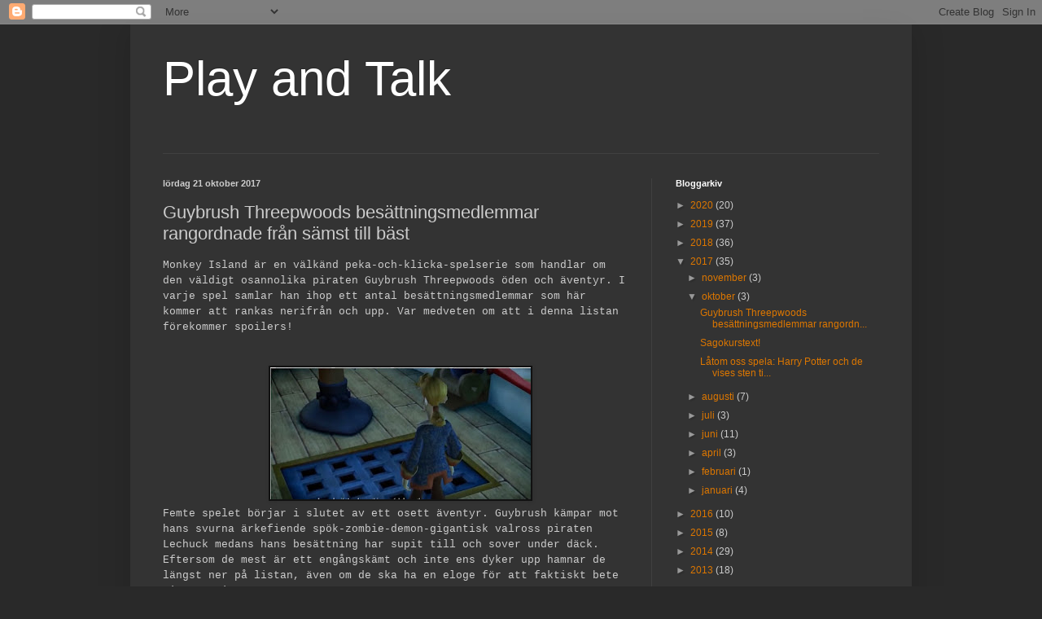

--- FILE ---
content_type: text/html; charset=UTF-8
request_url: https://atspela.blogspot.com/2017/10/guybrush-threepwoods.html
body_size: 14465
content:
<!DOCTYPE html>
<html class='v2' dir='ltr' lang='sv'>
<head>
<link href='https://www.blogger.com/static/v1/widgets/335934321-css_bundle_v2.css' rel='stylesheet' type='text/css'/>
<meta content='width=1100' name='viewport'/>
<meta content='text/html; charset=UTF-8' http-equiv='Content-Type'/>
<meta content='blogger' name='generator'/>
<link href='https://atspela.blogspot.com/favicon.ico' rel='icon' type='image/x-icon'/>
<link href='http://atspela.blogspot.com/2017/10/guybrush-threepwoods.html' rel='canonical'/>
<link rel="alternate" type="application/atom+xml" title="Play and Talk - Atom" href="https://atspela.blogspot.com/feeds/posts/default" />
<link rel="alternate" type="application/rss+xml" title="Play and Talk - RSS" href="https://atspela.blogspot.com/feeds/posts/default?alt=rss" />
<link rel="service.post" type="application/atom+xml" title="Play and Talk - Atom" href="https://www.blogger.com/feeds/4146490653436444743/posts/default" />

<link rel="alternate" type="application/atom+xml" title="Play and Talk - Atom" href="https://atspela.blogspot.com/feeds/4108098357138298271/comments/default" />
<!--Can't find substitution for tag [blog.ieCssRetrofitLinks]-->
<link href='https://blogger.googleusercontent.com/img/b/R29vZ2xl/AVvXsEjOwIHL_yex76nL31iDtjTgt9Ko0CZtdRoaANOQybVJylECA0wrTHj9s-02oL4s3_HhyphenhyphenKe4OBwgtPSZoePnTxM-PNW0JJWuVwvOEkd3xFabvV6xQtzN7Vu53rkA8DqMbRm2THQhhTm_-_U/s320/osedd.jpg' rel='image_src'/>
<meta content='http://atspela.blogspot.com/2017/10/guybrush-threepwoods.html' property='og:url'/>
<meta content='Guybrush Threepwoods besättningsmedlemmar rangordnade från sämst till bäst' property='og:title'/>
<meta content=' Monkey Island är en välkänd peka-och-klicka-spelserie som handlar om den väldigt osannolika piraten Guybrush Threepwoods öden och äventyr. ...' property='og:description'/>
<meta content='https://blogger.googleusercontent.com/img/b/R29vZ2xl/AVvXsEjOwIHL_yex76nL31iDtjTgt9Ko0CZtdRoaANOQybVJylECA0wrTHj9s-02oL4s3_HhyphenhyphenKe4OBwgtPSZoePnTxM-PNW0JJWuVwvOEkd3xFabvV6xQtzN7Vu53rkA8DqMbRm2THQhhTm_-_U/w1200-h630-p-k-no-nu/osedd.jpg' property='og:image'/>
<title>Play and Talk: Guybrush Threepwoods besättningsmedlemmar rangordnade från sämst till bäst</title>
<style id='page-skin-1' type='text/css'><!--
/*
-----------------------------------------------
Blogger Template Style
Name:     Simple
Designer: Blogger
URL:      www.blogger.com
----------------------------------------------- */
/* Content
----------------------------------------------- */
body {
font: normal normal 12px Arial, Tahoma, Helvetica, FreeSans, sans-serif;
color: #cccccc;
background: #292929 none repeat scroll top left;
padding: 0 40px 40px 40px;
}
html body .region-inner {
min-width: 0;
max-width: 100%;
width: auto;
}
h2 {
font-size: 22px;
}
a:link {
text-decoration:none;
color: #dd7700;
}
a:visited {
text-decoration:none;
color: #cc6600;
}
a:hover {
text-decoration:underline;
color: #cc6600;
}
.body-fauxcolumn-outer .fauxcolumn-inner {
background: transparent none repeat scroll top left;
_background-image: none;
}
.body-fauxcolumn-outer .cap-top {
position: absolute;
z-index: 1;
height: 400px;
width: 100%;
}
.body-fauxcolumn-outer .cap-top .cap-left {
width: 100%;
background: transparent none repeat-x scroll top left;
_background-image: none;
}
.content-outer {
-moz-box-shadow: 0 0 40px rgba(0, 0, 0, .15);
-webkit-box-shadow: 0 0 5px rgba(0, 0, 0, .15);
-goog-ms-box-shadow: 0 0 10px #333333;
box-shadow: 0 0 40px rgba(0, 0, 0, .15);
margin-bottom: 1px;
}
.content-inner {
padding: 10px 10px;
}
.content-inner {
background-color: #333333;
}
/* Header
----------------------------------------------- */
.header-outer {
background: transparent none repeat-x scroll 0 -400px;
_background-image: none;
}
.Header h1 {
font: normal normal 60px Arial, Tahoma, Helvetica, FreeSans, sans-serif;
color: #ffffff;
text-shadow: -1px -1px 1px rgba(0, 0, 0, .2);
}
.Header h1 a {
color: #ffffff;
}
.Header .description {
font-size: 140%;
color: #aaaaaa;
}
.header-inner .Header .titlewrapper {
padding: 22px 30px;
}
.header-inner .Header .descriptionwrapper {
padding: 0 30px;
}
/* Tabs
----------------------------------------------- */
.tabs-inner .section:first-child {
border-top: 1px solid #404040;
}
.tabs-inner .section:first-child ul {
margin-top: -1px;
border-top: 1px solid #404040;
border-left: 0 solid #404040;
border-right: 0 solid #404040;
}
.tabs-inner .widget ul {
background: #222222 none repeat-x scroll 0 -800px;
_background-image: none;
border-bottom: 1px solid #404040;
margin-top: 0;
margin-left: -30px;
margin-right: -30px;
}
.tabs-inner .widget li a {
display: inline-block;
padding: .6em 1em;
font: normal normal 14px Arial, Tahoma, Helvetica, FreeSans, sans-serif;
color: #999999;
border-left: 1px solid #333333;
border-right: 0 solid #404040;
}
.tabs-inner .widget li:first-child a {
border-left: none;
}
.tabs-inner .widget li.selected a, .tabs-inner .widget li a:hover {
color: #ffffff;
background-color: #000000;
text-decoration: none;
}
/* Columns
----------------------------------------------- */
.main-outer {
border-top: 0 solid #404040;
}
.fauxcolumn-left-outer .fauxcolumn-inner {
border-right: 1px solid #404040;
}
.fauxcolumn-right-outer .fauxcolumn-inner {
border-left: 1px solid #404040;
}
/* Headings
----------------------------------------------- */
div.widget > h2,
div.widget h2.title {
margin: 0 0 1em 0;
font: normal bold 11px Arial, Tahoma, Helvetica, FreeSans, sans-serif;
color: #ffffff;
}
/* Widgets
----------------------------------------------- */
.widget .zippy {
color: #999999;
text-shadow: 2px 2px 1px rgba(0, 0, 0, .1);
}
.widget .popular-posts ul {
list-style: none;
}
/* Posts
----------------------------------------------- */
h2.date-header {
font: normal bold 11px Arial, Tahoma, Helvetica, FreeSans, sans-serif;
}
.date-header span {
background-color: transparent;
color: #cccccc;
padding: inherit;
letter-spacing: inherit;
margin: inherit;
}
.main-inner {
padding-top: 30px;
padding-bottom: 30px;
}
.main-inner .column-center-inner {
padding: 0 15px;
}
.main-inner .column-center-inner .section {
margin: 0 15px;
}
.post {
margin: 0 0 25px 0;
}
h3.post-title, .comments h4 {
font: normal normal 22px Arial, Tahoma, Helvetica, FreeSans, sans-serif;
margin: .75em 0 0;
}
.post-body {
font-size: 110%;
line-height: 1.4;
position: relative;
}
.post-body img, .post-body .tr-caption-container, .Profile img, .Image img,
.BlogList .item-thumbnail img {
padding: 0;
background: #111111;
border: 1px solid #111111;
-moz-box-shadow: 1px 1px 5px rgba(0, 0, 0, .1);
-webkit-box-shadow: 1px 1px 5px rgba(0, 0, 0, .1);
box-shadow: 1px 1px 5px rgba(0, 0, 0, .1);
}
.post-body img, .post-body .tr-caption-container {
padding: 1px;
}
.post-body .tr-caption-container {
color: #cccccc;
}
.post-body .tr-caption-container img {
padding: 0;
background: transparent;
border: none;
-moz-box-shadow: 0 0 0 rgba(0, 0, 0, .1);
-webkit-box-shadow: 0 0 0 rgba(0, 0, 0, .1);
box-shadow: 0 0 0 rgba(0, 0, 0, .1);
}
.post-header {
margin: 0 0 1.5em;
line-height: 1.6;
font-size: 90%;
}
.post-footer {
margin: 20px -2px 0;
padding: 5px 10px;
color: #888888;
background-color: #303030;
border-bottom: 1px solid #444444;
line-height: 1.6;
font-size: 90%;
}
#comments .comment-author {
padding-top: 1.5em;
border-top: 1px solid #404040;
background-position: 0 1.5em;
}
#comments .comment-author:first-child {
padding-top: 0;
border-top: none;
}
.avatar-image-container {
margin: .2em 0 0;
}
#comments .avatar-image-container img {
border: 1px solid #111111;
}
/* Comments
----------------------------------------------- */
.comments .comments-content .icon.blog-author {
background-repeat: no-repeat;
background-image: url([data-uri]);
}
.comments .comments-content .loadmore a {
border-top: 1px solid #999999;
border-bottom: 1px solid #999999;
}
.comments .comment-thread.inline-thread {
background-color: #303030;
}
.comments .continue {
border-top: 2px solid #999999;
}
/* Accents
---------------------------------------------- */
.section-columns td.columns-cell {
border-left: 1px solid #404040;
}
.blog-pager {
background: transparent none no-repeat scroll top center;
}
.blog-pager-older-link, .home-link,
.blog-pager-newer-link {
background-color: #333333;
padding: 5px;
}
.footer-outer {
border-top: 0 dashed #bbbbbb;
}
/* Mobile
----------------------------------------------- */
body.mobile  {
background-size: auto;
}
.mobile .body-fauxcolumn-outer {
background: transparent none repeat scroll top left;
}
.mobile .body-fauxcolumn-outer .cap-top {
background-size: 100% auto;
}
.mobile .content-outer {
-webkit-box-shadow: 0 0 3px rgba(0, 0, 0, .15);
box-shadow: 0 0 3px rgba(0, 0, 0, .15);
}
.mobile .tabs-inner .widget ul {
margin-left: 0;
margin-right: 0;
}
.mobile .post {
margin: 0;
}
.mobile .main-inner .column-center-inner .section {
margin: 0;
}
.mobile .date-header span {
padding: 0.1em 10px;
margin: 0 -10px;
}
.mobile h3.post-title {
margin: 0;
}
.mobile .blog-pager {
background: transparent none no-repeat scroll top center;
}
.mobile .footer-outer {
border-top: none;
}
.mobile .main-inner, .mobile .footer-inner {
background-color: #333333;
}
.mobile-index-contents {
color: #cccccc;
}
.mobile-link-button {
background-color: #dd7700;
}
.mobile-link-button a:link, .mobile-link-button a:visited {
color: #ffffff;
}
.mobile .tabs-inner .section:first-child {
border-top: none;
}
.mobile .tabs-inner .PageList .widget-content {
background-color: #000000;
color: #ffffff;
border-top: 1px solid #404040;
border-bottom: 1px solid #404040;
}
.mobile .tabs-inner .PageList .widget-content .pagelist-arrow {
border-left: 1px solid #404040;
}

--></style>
<style id='template-skin-1' type='text/css'><!--
body {
min-width: 960px;
}
.content-outer, .content-fauxcolumn-outer, .region-inner {
min-width: 960px;
max-width: 960px;
_width: 960px;
}
.main-inner .columns {
padding-left: 0px;
padding-right: 310px;
}
.main-inner .fauxcolumn-center-outer {
left: 0px;
right: 310px;
/* IE6 does not respect left and right together */
_width: expression(this.parentNode.offsetWidth -
parseInt("0px") -
parseInt("310px") + 'px');
}
.main-inner .fauxcolumn-left-outer {
width: 0px;
}
.main-inner .fauxcolumn-right-outer {
width: 310px;
}
.main-inner .column-left-outer {
width: 0px;
right: 100%;
margin-left: -0px;
}
.main-inner .column-right-outer {
width: 310px;
margin-right: -310px;
}
#layout {
min-width: 0;
}
#layout .content-outer {
min-width: 0;
width: 800px;
}
#layout .region-inner {
min-width: 0;
width: auto;
}
body#layout div.add_widget {
padding: 8px;
}
body#layout div.add_widget a {
margin-left: 32px;
}
--></style>
<link href='https://www.blogger.com/dyn-css/authorization.css?targetBlogID=4146490653436444743&amp;zx=a035932c-81d1-4826-bf28-926f2b62b26e' media='none' onload='if(media!=&#39;all&#39;)media=&#39;all&#39;' rel='stylesheet'/><noscript><link href='https://www.blogger.com/dyn-css/authorization.css?targetBlogID=4146490653436444743&amp;zx=a035932c-81d1-4826-bf28-926f2b62b26e' rel='stylesheet'/></noscript>
<meta name='google-adsense-platform-account' content='ca-host-pub-1556223355139109'/>
<meta name='google-adsense-platform-domain' content='blogspot.com'/>

</head>
<body class='loading variant-dark'>
<div class='navbar section' id='navbar' name='Navbar'><div class='widget Navbar' data-version='1' id='Navbar1'><script type="text/javascript">
    function setAttributeOnload(object, attribute, val) {
      if(window.addEventListener) {
        window.addEventListener('load',
          function(){ object[attribute] = val; }, false);
      } else {
        window.attachEvent('onload', function(){ object[attribute] = val; });
      }
    }
  </script>
<div id="navbar-iframe-container"></div>
<script type="text/javascript" src="https://apis.google.com/js/platform.js"></script>
<script type="text/javascript">
      gapi.load("gapi.iframes:gapi.iframes.style.bubble", function() {
        if (gapi.iframes && gapi.iframes.getContext) {
          gapi.iframes.getContext().openChild({
              url: 'https://www.blogger.com/navbar/4146490653436444743?po\x3d4108098357138298271\x26origin\x3dhttps://atspela.blogspot.com',
              where: document.getElementById("navbar-iframe-container"),
              id: "navbar-iframe"
          });
        }
      });
    </script><script type="text/javascript">
(function() {
var script = document.createElement('script');
script.type = 'text/javascript';
script.src = '//pagead2.googlesyndication.com/pagead/js/google_top_exp.js';
var head = document.getElementsByTagName('head')[0];
if (head) {
head.appendChild(script);
}})();
</script>
</div></div>
<div class='body-fauxcolumns'>
<div class='fauxcolumn-outer body-fauxcolumn-outer'>
<div class='cap-top'>
<div class='cap-left'></div>
<div class='cap-right'></div>
</div>
<div class='fauxborder-left'>
<div class='fauxborder-right'></div>
<div class='fauxcolumn-inner'>
</div>
</div>
<div class='cap-bottom'>
<div class='cap-left'></div>
<div class='cap-right'></div>
</div>
</div>
</div>
<div class='content'>
<div class='content-fauxcolumns'>
<div class='fauxcolumn-outer content-fauxcolumn-outer'>
<div class='cap-top'>
<div class='cap-left'></div>
<div class='cap-right'></div>
</div>
<div class='fauxborder-left'>
<div class='fauxborder-right'></div>
<div class='fauxcolumn-inner'>
</div>
</div>
<div class='cap-bottom'>
<div class='cap-left'></div>
<div class='cap-right'></div>
</div>
</div>
</div>
<div class='content-outer'>
<div class='content-cap-top cap-top'>
<div class='cap-left'></div>
<div class='cap-right'></div>
</div>
<div class='fauxborder-left content-fauxborder-left'>
<div class='fauxborder-right content-fauxborder-right'></div>
<div class='content-inner'>
<header>
<div class='header-outer'>
<div class='header-cap-top cap-top'>
<div class='cap-left'></div>
<div class='cap-right'></div>
</div>
<div class='fauxborder-left header-fauxborder-left'>
<div class='fauxborder-right header-fauxborder-right'></div>
<div class='region-inner header-inner'>
<div class='header section' id='header' name='Rubrik'><div class='widget Header' data-version='1' id='Header1'>
<div id='header-inner'>
<div class='titlewrapper'>
<h1 class='title'>
<a href='https://atspela.blogspot.com/'>
Play and Talk
</a>
</h1>
</div>
<div class='descriptionwrapper'>
<p class='description'><span>
</span></p>
</div>
</div>
</div></div>
</div>
</div>
<div class='header-cap-bottom cap-bottom'>
<div class='cap-left'></div>
<div class='cap-right'></div>
</div>
</div>
</header>
<div class='tabs-outer'>
<div class='tabs-cap-top cap-top'>
<div class='cap-left'></div>
<div class='cap-right'></div>
</div>
<div class='fauxborder-left tabs-fauxborder-left'>
<div class='fauxborder-right tabs-fauxborder-right'></div>
<div class='region-inner tabs-inner'>
<div class='tabs no-items section' id='crosscol' name='Alla kolumner'></div>
<div class='tabs no-items section' id='crosscol-overflow' name='Cross-Column 2'></div>
</div>
</div>
<div class='tabs-cap-bottom cap-bottom'>
<div class='cap-left'></div>
<div class='cap-right'></div>
</div>
</div>
<div class='main-outer'>
<div class='main-cap-top cap-top'>
<div class='cap-left'></div>
<div class='cap-right'></div>
</div>
<div class='fauxborder-left main-fauxborder-left'>
<div class='fauxborder-right main-fauxborder-right'></div>
<div class='region-inner main-inner'>
<div class='columns fauxcolumns'>
<div class='fauxcolumn-outer fauxcolumn-center-outer'>
<div class='cap-top'>
<div class='cap-left'></div>
<div class='cap-right'></div>
</div>
<div class='fauxborder-left'>
<div class='fauxborder-right'></div>
<div class='fauxcolumn-inner'>
</div>
</div>
<div class='cap-bottom'>
<div class='cap-left'></div>
<div class='cap-right'></div>
</div>
</div>
<div class='fauxcolumn-outer fauxcolumn-left-outer'>
<div class='cap-top'>
<div class='cap-left'></div>
<div class='cap-right'></div>
</div>
<div class='fauxborder-left'>
<div class='fauxborder-right'></div>
<div class='fauxcolumn-inner'>
</div>
</div>
<div class='cap-bottom'>
<div class='cap-left'></div>
<div class='cap-right'></div>
</div>
</div>
<div class='fauxcolumn-outer fauxcolumn-right-outer'>
<div class='cap-top'>
<div class='cap-left'></div>
<div class='cap-right'></div>
</div>
<div class='fauxborder-left'>
<div class='fauxborder-right'></div>
<div class='fauxcolumn-inner'>
</div>
</div>
<div class='cap-bottom'>
<div class='cap-left'></div>
<div class='cap-right'></div>
</div>
</div>
<!-- corrects IE6 width calculation -->
<div class='columns-inner'>
<div class='column-center-outer'>
<div class='column-center-inner'>
<div class='main section' id='main' name='Huvudsektion'><div class='widget Blog' data-version='1' id='Blog1'>
<div class='blog-posts hfeed'>

          <div class="date-outer">
        
<h2 class='date-header'><span>lördag 21 oktober 2017</span></h2>

          <div class="date-posts">
        
<div class='post-outer'>
<div class='post hentry uncustomized-post-template' itemprop='blogPost' itemscope='itemscope' itemtype='http://schema.org/BlogPosting'>
<meta content='https://blogger.googleusercontent.com/img/b/R29vZ2xl/AVvXsEjOwIHL_yex76nL31iDtjTgt9Ko0CZtdRoaANOQybVJylECA0wrTHj9s-02oL4s3_HhyphenhyphenKe4OBwgtPSZoePnTxM-PNW0JJWuVwvOEkd3xFabvV6xQtzN7Vu53rkA8DqMbRm2THQhhTm_-_U/s320/osedd.jpg' itemprop='image_url'/>
<meta content='4146490653436444743' itemprop='blogId'/>
<meta content='4108098357138298271' itemprop='postId'/>
<a name='4108098357138298271'></a>
<h3 class='post-title entry-title' itemprop='name'>
Guybrush Threepwoods besättningsmedlemmar rangordnade från sämst till bäst
</h3>
<div class='post-header'>
<div class='post-header-line-1'></div>
</div>
<div class='post-body entry-content' id='post-body-4108098357138298271' itemprop='description articleBody'>
<div class="separator" style="clear: both; text-align: left;">
<span style="font-family: &quot;courier new&quot; , &quot;courier&quot; , monospace;">Monkey Island är en välkänd peka-och-klicka-spelserie som handlar om den väldigt osannolika piraten Guybrush Threepwoods öden och äventyr. I varje spel samlar han ihop ett antal besättningsmedlemmar som här kommer att rankas nerifrån och upp. Var medveten om att i denna listan förekommer spoilers!</span></div>
<div class="separator" style="clear: both; text-align: center;">
<span style="font-family: &quot;courier new&quot; , &quot;courier&quot; , monospace;"><br /></span></div>
<div class="separator" style="clear: both; text-align: center;">
<span style="font-family: &quot;courier new&quot; , &quot;courier&quot; , monospace;"><br /></span></div>
<div class="separator" style="clear: both; text-align: center;">
<a href="https://blogger.googleusercontent.com/img/b/R29vZ2xl/AVvXsEjOwIHL_yex76nL31iDtjTgt9Ko0CZtdRoaANOQybVJylECA0wrTHj9s-02oL4s3_HhyphenhyphenKe4OBwgtPSZoePnTxM-PNW0JJWuVwvOEkd3xFabvV6xQtzN7Vu53rkA8DqMbRm2THQhhTm_-_U/s1600/osedd.jpg" imageanchor="1" style="clear: left; float: left; margin-bottom: 1em; margin-right: 1em;"><span style="font-family: &quot;courier new&quot; , &quot;courier&quot; , monospace;"><br /></span></a><a href="https://blogger.googleusercontent.com/img/b/R29vZ2xl/AVvXsEjOwIHL_yex76nL31iDtjTgt9Ko0CZtdRoaANOQybVJylECA0wrTHj9s-02oL4s3_HhyphenhyphenKe4OBwgtPSZoePnTxM-PNW0JJWuVwvOEkd3xFabvV6xQtzN7Vu53rkA8DqMbRm2THQhhTm_-_U/s1600/osedd.jpg" imageanchor="1" style="clear: left; float: left; margin-bottom: 1em; margin-right: 1em;"><span style="font-family: &quot;courier new&quot; , &quot;courier&quot; , monospace;"><br /></span></a><a href="https://blogger.googleusercontent.com/img/b/R29vZ2xl/AVvXsEjOwIHL_yex76nL31iDtjTgt9Ko0CZtdRoaANOQybVJylECA0wrTHj9s-02oL4s3_HhyphenhyphenKe4OBwgtPSZoePnTxM-PNW0JJWuVwvOEkd3xFabvV6xQtzN7Vu53rkA8DqMbRm2THQhhTm_-_U/s1600/osedd.jpg" imageanchor="1" style="clear: left; float: left; margin-bottom: 1em; margin-right: 1em;"><span style="font-family: &quot;courier new&quot; , &quot;courier&quot; , monospace;"><br /></span></a><a href="https://blogger.googleusercontent.com/img/b/R29vZ2xl/AVvXsEjOwIHL_yex76nL31iDtjTgt9Ko0CZtdRoaANOQybVJylECA0wrTHj9s-02oL4s3_HhyphenhyphenKe4OBwgtPSZoePnTxM-PNW0JJWuVwvOEkd3xFabvV6xQtzN7Vu53rkA8DqMbRm2THQhhTm_-_U/s1600/osedd.jpg" imageanchor="1" style="clear: left; float: left; margin-bottom: 1em; margin-right: 1em;"><span style="font-family: &quot;courier new&quot; , &quot;courier&quot; , monospace;"><br /></span></a><a href="https://blogger.googleusercontent.com/img/b/R29vZ2xl/AVvXsEjOwIHL_yex76nL31iDtjTgt9Ko0CZtdRoaANOQybVJylECA0wrTHj9s-02oL4s3_HhyphenhyphenKe4OBwgtPSZoePnTxM-PNW0JJWuVwvOEkd3xFabvV6xQtzN7Vu53rkA8DqMbRm2THQhhTm_-_U/s1600/osedd.jpg" imageanchor="1" style="clear: left; float: left; margin-bottom: 1em; margin-right: 1em;"><span style="font-family: &quot;courier new&quot; , &quot;courier&quot; , monospace;"><br /></span></a><a href="https://blogger.googleusercontent.com/img/b/R29vZ2xl/AVvXsEjOwIHL_yex76nL31iDtjTgt9Ko0CZtdRoaANOQybVJylECA0wrTHj9s-02oL4s3_HhyphenhyphenKe4OBwgtPSZoePnTxM-PNW0JJWuVwvOEkd3xFabvV6xQtzN7Vu53rkA8DqMbRm2THQhhTm_-_U/s1600/osedd.jpg" imageanchor="1" style="margin-left: 1em; margin-right: 1em;"><span style="font-family: &quot;courier new&quot; , &quot;courier&quot; , monospace;"><img border="0" data-original-height="540" data-original-width="1062" height="162" src="https://blogger.googleusercontent.com/img/b/R29vZ2xl/AVvXsEjOwIHL_yex76nL31iDtjTgt9Ko0CZtdRoaANOQybVJylECA0wrTHj9s-02oL4s3_HhyphenhyphenKe4OBwgtPSZoePnTxM-PNW0JJWuVwvOEkd3xFabvV6xQtzN7Vu53rkA8DqMbRm2THQhhTm_-_U/s320/osedd.jpg" width="320" /></span></a></div>
<div class="separator" style="clear: both; text-align: left;">
<span style="font-family: &quot;courier new&quot; , &quot;courier&quot; , monospace;">Femte spelet börjar i slutet av ett osett äventyr. Guybrush kämpar mot hans svurna ärkefiende spök-zombie-demon-gigantisk valross piraten Lechuck medans hans besättning har supit till och sover under däck. Eftersom de mest är ett engångskämt och inte ens dyker upp hamnar de längst ner på listan, även om de ska ha en eloge för att faktiskt bete sig som pirater!</span></div>
<div class="separator" style="clear: both; text-align: center;">
<span style="font-family: &quot;courier new&quot; , &quot;courier&quot; , monospace;"><br /></span></div>
<div class="separator" style="clear: both; text-align: center;">
<a href="https://blogger.googleusercontent.com/img/b/R29vZ2xl/AVvXsEhqVcWfwXZ24zgBGrnnzh9U9Ynof_Tao3PNNbI5aNm6ws98XMxseGb7wMxyYFkXz5bC2wA5N_8qSdfRyP1D1bU1uGYcB1GPHCCq1J3YPMWY7F9x2mGwU00eQCPH-6_4rrQgIsttOctHQbs/s1600/Morgan_LeFlay.jpg" imageanchor="1" style="margin-left: 1em; margin-right: 1em;"><span style="font-family: &quot;courier new&quot; , &quot;courier&quot; , monospace;"><img border="0" data-original-height="320" data-original-width="191" src="https://blogger.googleusercontent.com/img/b/R29vZ2xl/AVvXsEhqVcWfwXZ24zgBGrnnzh9U9Ynof_Tao3PNNbI5aNm6ws98XMxseGb7wMxyYFkXz5bC2wA5N_8qSdfRyP1D1bU1uGYcB1GPHCCq1J3YPMWY7F9x2mGwU00eQCPH-6_4rrQgIsttOctHQbs/s1600/Morgan_LeFlay.jpg" /></span></a></div>
<div class="separator" style="clear: both; text-align: center;">
<span style="font-family: &quot;courier new&quot; , &quot;courier&quot; , monospace;">En något kontroversiell åsikt måhända men näst längst ner på listan hamnar Morgan Le Flay, även hon från det femte spelet i serien. Hon är en piratjägare men även Guybrushs största idol vilket leder till en totalt artificiell konflikt huruvida hon skall förrådda Guybrush till spelets skurkar och om Guybrush skall överge sin tidigare kärlek Elaine för Morgan. Hon skrivs ut ur spelets handling genom att hon dödas, eftersom "Woman stuffed in the fridge" tydligen fortfarande är något vi sysslar med.&nbsp;</span></div>
<div class="separator" style="clear: both; text-align: center;">
<a href="https://blogger.googleusercontent.com/img/b/R29vZ2xl/AVvXsEhcyMwDa4RtpH54qDBqeZeP4qH39COeIH3NIPVq8drL8FdLA9GlL2ivwfCmscx9wZngrOaGRV46vdHK7SMCqG0IyswMNRNepyp43UVR45d3G-BVkTTmzaMR6N6kw18MIB4lo3IusyJAUfY/s1600/4samma.jpg" imageanchor="1" style="margin-left: 1em; margin-right: 1em;"><span style="font-family: &quot;courier new&quot; , &quot;courier&quot; , monospace;"><img border="0" data-original-height="511" data-original-width="778" height="209" src="https://blogger.googleusercontent.com/img/b/R29vZ2xl/AVvXsEhcyMwDa4RtpH54qDBqeZeP4qH39COeIH3NIPVq8drL8FdLA9GlL2ivwfCmscx9wZngrOaGRV46vdHK7SMCqG0IyswMNRNepyp43UVR45d3G-BVkTTmzaMR6N6kw18MIB4lo3IusyJAUfY/s320/4samma.jpg" width="320" /></span></a></div>
<div class="separator" style="clear: both; text-align: center;">
<span style="font-family: &quot;courier new&quot; , &quot;courier&quot; , monospace;"><br /></span></div>
<div class="separator" style="clear: both; text-align: left;">
<span style="font-family: &quot;courier new&quot; , &quot;courier&quot; , monospace;">Dessa pirater är i början av det fjärde spelet en del av Guybrush Elaines besättning- De gör inte så mycket nytta än att att hjälpa till i den första striden och sedan är de främst en del i att visa att guvernsörkanditat Charles L Carles är en vidrig skurk. Hur tråkigt ringa de än är är de intressantare än de ovan nämnda besättningsmedlemmarna och därför förtjänar de än plats relativt högst upp på denna lista!&nbsp;&nbsp;</span></div>
<span style="font-family: &quot;courier new&quot; , &quot;courier&quot; , monospace;"><br /></span>
<br />
<div class="separator" style="clear: both; text-align: center;">
<a href="https://blogger.googleusercontent.com/img/b/R29vZ2xl/AVvXsEilHhElyVE3wpsuPwLuGeOE7cZpVc-Ejo4MKFAp1d9aozOjc7yKlOLovhtynHZDfZ4XZYFEbDihw38xQPoSbMH-daFsp-32OyczHy8uBecTc24uMIopuxSAs7mMLZ2bKVa5hgS0Ww2K8Es/s1600/bill.jpg" imageanchor="1" style="margin-left: 1em; margin-right: 1em;"><span style="font-family: &quot;courier new&quot; , &quot;courier&quot; , monospace;"><img border="0" data-original-height="202" data-original-width="190" src="https://blogger.googleusercontent.com/img/b/R29vZ2xl/AVvXsEilHhElyVE3wpsuPwLuGeOE7cZpVc-Ejo4MKFAp1d9aozOjc7yKlOLovhtynHZDfZ4XZYFEbDihw38xQPoSbMH-daFsp-32OyczHy8uBecTc24uMIopuxSAs7mMLZ2bKVa5hgS0Ww2K8Es/s1600/bill.jpg" /></span></a></div>
<div class="separator" style="clear: both; text-align: center;">
<span style="font-family: &quot;courier new&quot; , &quot;courier&quot; , monospace;"><br /></span></div>
<div class="separator" style="clear: both; text-align: left;">
<span style="font-family: &quot;courier new&quot; , &quot;courier&quot; , monospace;">Cutthroat Bill är på inget sätt en dålig karaktär, det är mera det att konkurrensen från och med nu kommer att bli riktigt hög. Där alla Guybrush&nbsp; övriga besättningsmedlemmar är färgglada karaktärer är Bill mer en dussinpirat med en rätt generisk design. Han humoristiska gimmick är att han inte är bra på att hitta skatter (ett bälte och en guldtand är en bra dag för honom.) Haha liksom.&nbsp;</span></div>
<span style="font-family: &quot;courier new&quot; , &quot;courier&quot; , monospace;"><br /></span>
<br />
<div class="separator" style="clear: both; text-align: center;">
<a href="https://blogger.googleusercontent.com/img/b/R29vZ2xl/AVvXsEhjk_Sg6vflcwXfOT9AkDFcwGNKpxk2wmWCrJnwpHAkk0SOztG2yuQnTeZZ13vghKnxqGkVvx0jfLzmXSkygxe43xUfUi5AwoZFwWJl1tYAg-h1p5behgKgQiuQsxqOJGNG29fwS1Rc8JQ/s1600/Carla-oh_its_you-again.jpg" imageanchor="1" style="margin-left: 1em; margin-right: 1em;"><span style="font-family: &quot;courier new&quot; , &quot;courier&quot; , monospace;"><img border="0" data-original-height="251" data-original-width="250" src="https://blogger.googleusercontent.com/img/b/R29vZ2xl/AVvXsEhjk_Sg6vflcwXfOT9AkDFcwGNKpxk2wmWCrJnwpHAkk0SOztG2yuQnTeZZ13vghKnxqGkVvx0jfLzmXSkygxe43xUfUi5AwoZFwWJl1tYAg-h1p5behgKgQiuQsxqOJGNG29fwS1Rc8JQ/s1600/Carla-oh_its_you-again.jpg" /></span></a></div>
<div class="separator" style="clear: both; text-align: center;">
<span style="font-family: &quot;courier new&quot; , &quot;courier&quot; , monospace;"><br /></span></div>
<div class="separator" style="clear: both; text-align: left;">
<span style="font-family: &quot;courier new&quot; , &quot;courier&quot; , monospace;">Första spelets känns mer som om någon gjort en skämtsam dubbning av en seriös piratfilm än senare delars mer tecknade framtoning. Carla är svärdmästaren av Meleé Island som Guybrush måste besegra för att bli erkänd som en sann pirat. Hon dyker även upp i fjärde spelet och är där väldigt mycket mer, tja, bitchig (ursäkta ordvalet men det kändes mest passande). Visst, du blev strandad på Monkey Island men å andra sidan var det du som gjorde myteri...</span></div>
<span style="font-family: &quot;courier new&quot; , &quot;courier&quot; , monospace;"><br /></span>
<br />
<div class="separator" style="clear: both; text-align: center;">
<a href="https://blogger.googleusercontent.com/img/b/R29vZ2xl/AVvXsEgNwpPBIJwNh1PUrj0Zu9HZRwiCO2DIvf8JTpA9_O_dt1i4BnfdFHh9VhCrDXrZAFeMUvpMOFQXppcodKiwFxahswYEI2-syHGFqm4HDWs3An1pZ8-DaXWUfRKnX8Ez5Ns5FoBYNkDExYg/s1600/Meathook_SE.jpg" imageanchor="1" style="margin-left: 1em; margin-right: 1em;"><span style="font-family: &quot;courier new&quot; , &quot;courier&quot; , monospace;"><img border="0" data-original-height="262" data-original-width="156" src="https://blogger.googleusercontent.com/img/b/R29vZ2xl/AVvXsEgNwpPBIJwNh1PUrj0Zu9HZRwiCO2DIvf8JTpA9_O_dt1i4BnfdFHh9VhCrDXrZAFeMUvpMOFQXppcodKiwFxahswYEI2-syHGFqm4HDWs3An1pZ8-DaXWUfRKnX8Ez5Ns5FoBYNkDExYg/s1600/Meathook_SE.jpg" /></span></a></div>
<div class="separator" style="clear: both; text-align: center;">
<span style="font-family: &quot;courier new&quot; , &quot;courier&quot; , monospace;"><br /></span></div>
<div class="separator" style="clear: both; text-align: left;">
<span style="font-family: &quot;courier new&quot; , &quot;courier&quot; , monospace;">Meathook är också en del av Guybrush originalbesättning. Han är en stor bufflig typ som dock är dödligt rädd för papegojor och odlar en mer känslig och konstnärlig sida vilket gör att han pensionerar sig från piratyrket i fjärde spelet (samt odlar en imponerande mustasch). Dessutom bor han på en ö precis utanför Meleé Island som bara kan nås med hjälp av en gummikyckling med en remskiva i mitten.&nbsp;</span></div>
<div class="separator" style="clear: both; text-align: center;">
<a href="https://blogger.googleusercontent.com/img/b/R29vZ2xl/AVvXsEimxCFlSuAf2kaiL6A_BqW0PZEscCITdkOIOm_rP5AAx7m3L-LziXL4rp2hVmiXhj72QCvlsx46PquCNkxU7s4N2a_nQT1CJUwY-SgdMJzo8mVKKHLsRNttZnrt-UKPzg9LpsZMZ2O9aE8/s1600/Otis_MI4.png" imageanchor="1" style="margin-left: 1em; margin-right: 1em;"><span style="font-family: &quot;courier new&quot; , &quot;courier&quot; , monospace;"><img border="0" data-original-height="180" data-original-width="88" src="https://blogger.googleusercontent.com/img/b/R29vZ2xl/AVvXsEimxCFlSuAf2kaiL6A_BqW0PZEscCITdkOIOm_rP5AAx7m3L-LziXL4rp2hVmiXhj72QCvlsx46PquCNkxU7s4N2a_nQT1CJUwY-SgdMJzo8mVKKHLsRNttZnrt-UKPzg9LpsZMZ2O9aE8/s1600/Otis_MI4.png" /></span></a></div>
<div class="separator" style="clear: both; text-align: center;">
<span style="font-family: &quot;courier new&quot; , &quot;courier&quot; , monospace;"><br /></span></div>
<div class="separator" style="clear: both; text-align: left;">
<span style="font-family: &quot;courier new&quot; , &quot;courier&quot; , monospace;">Alla medlemmar i Guybrushs originalbesättning följer varandra på rad! Otis är en småtjuv som Guybrush räddar ur fängelset som sedermera begår världens lataste myteri och blir strandad på Monkey Island. Efter atta ha lyckats ta sig hem igen är han så neurotisk att han inte kan fortsätta som tjuv eftersom hans händer skakar för mycket men som tur är lyckas han och Carla skaffa sig den där typen av jobb inom offentliga sektorn där man bara behöver arbeta med administration.</span></div>
<div class="separator" style="clear: both; text-align: center;">
<a href="https://blogger.googleusercontent.com/img/b/R29vZ2xl/AVvXsEh0lFyOzw0qgvXyxC6FFiJsYKCBhIAuMLk2hqqLrohR7RPpx2jnh6c8U2vJa6UBnxkSgRVD0hOC4U38yfQT-mExdYpb8eqRYezU83dLCzNqk2abo-pFxQDFGy8DJAyLJQJ7zMPfEJEjNaU/s1600/I_Cheese.jpg" imageanchor="1" style="margin-left: 1em; margin-right: 1em;"><span style="font-family: &quot;courier new&quot; , &quot;courier&quot; , monospace;"><img border="0" data-original-height="230" data-original-width="200" src="https://blogger.googleusercontent.com/img/b/R29vZ2xl/AVvXsEh0lFyOzw0qgvXyxC6FFiJsYKCBhIAuMLk2hqqLrohR7RPpx2jnh6c8U2vJa6UBnxkSgRVD0hOC4U38yfQT-mExdYpb8eqRYezU83dLCzNqk2abo-pFxQDFGy8DJAyLJQJ7zMPfEJEjNaU/s1600/I_Cheese.jpg" /></span></a></div>
<div class="separator" style="clear: both; text-align: center;">
<span style="font-family: &quot;courier new&quot; , &quot;courier&quot; , monospace;"><br /></span></div>
<div class="separator" style="clear: both; text-align: left;">
<span style="font-family: &quot;courier new&quot; , &quot;courier&quot; , monospace;">Ignatius Cheese är en utmärkt navigatör, mästare i flertalet förolämpningssporter och ägaren till den berömda SCUMM-baren på Meleé Island. Egentligen är han klar med piratlivet men lockas av Guybrush erbjudande om att åka till grannön för att besöka Karibiens bästa advokat, en ondska han ännu inte mött öga mot öga! Att få en chans att ge igen mot den där mystiska australienska entreprenören som köper upp alla affärer och barer i Karibien är inte heller helt fel...&nbsp;</span></div>
<div class="separator" style="clear: both; text-align: center;">
<span style="font-family: &quot;courier new&quot; , &quot;courier&quot; , monospace;"><br /></span></div>
<div class="separator" style="clear: both; text-align: center;">
<a href="https://blogger.googleusercontent.com/img/b/R29vZ2xl/AVvXsEgvopxqlziFCLmuJjovtAhc7g6VxAQ-oij4eV45qf2woAQS5v3vZukfnDpNnd59NnjgGb85lTxN5foFFWkdGoHy0Wjp6LwER6ITPMllhxz-B6aAsrZ7EGcU-Z8Y4P_Jua7OK9oZcS4lwA0/s1600/Haggis.jpg" imageanchor="1" style="margin-left: 1em; margin-right: 1em;"><span style="font-family: &quot;courier new&quot; , &quot;courier&quot; , monospace;"><img border="0" data-original-height="470" data-original-width="388" height="320" src="https://blogger.googleusercontent.com/img/b/R29vZ2xl/AVvXsEgvopxqlziFCLmuJjovtAhc7g6VxAQ-oij4eV45qf2woAQS5v3vZukfnDpNnd59NnjgGb85lTxN5foFFWkdGoHy0Wjp6LwER6ITPMllhxz-B6aAsrZ7EGcU-Z8Y4P_Jua7OK9oZcS4lwA0/s320/Haggis.jpg" width="264" /></span></a></div>
<div class="separator" style="clear: both; text-align: center;">
<span style="font-family: &quot;courier new&quot; , &quot;courier&quot; , monospace;"><br /></span></div>
<div class="separator" style="clear: both; text-align: left;">
<span style="font-family: &quot;courier new&quot; , &quot;courier&quot; , monospace;">Haggis Mcmutton, eller egentligen Kött-kokt-i-magen-på-djuret (eftersom hans föräldrar hoppades på en flicka) är en skotsk pirat som hjälper Guybrush med sjöstrider. Han begår sedan världens artigaste myteri när de blivit strandade på Blood Island eftersom han saknar det lugna livet som frisör han tidigare sysselsatte sig med. Rösten till Haggis görs för övrigt av Alan Young, som annars mest är känd som Joakim Von Ankas röst.</span></div>
<div class="separator" style="clear: both; text-align: center;">
<a href="https://blogger.googleusercontent.com/img/b/R29vZ2xl/AVvXsEilitMJPbesaf6n6ws9OuXs7YvQb653N0aoFlRoZ8NjqP5xN49oGH7TePif3R0OQOPnfkETMWByEyXFtyt4zbLyr8cRPvlVMPWQnauPKT2Xj3Tx272T_vHALllZ75wE85fm_ZQPcR_PWHI/s1600/Reginald_van_Winslow.jpg" imageanchor="1" style="margin-left: 1em; margin-right: 1em;"><span style="font-family: &quot;courier new&quot; , &quot;courier&quot; , monospace;"><img border="0" data-original-height="222" data-original-width="153" src="https://blogger.googleusercontent.com/img/b/R29vZ2xl/AVvXsEilitMJPbesaf6n6ws9OuXs7YvQb653N0aoFlRoZ8NjqP5xN49oGH7TePif3R0OQOPnfkETMWByEyXFtyt4zbLyr8cRPvlVMPWQnauPKT2Xj3Tx272T_vHALllZ75wE85fm_ZQPcR_PWHI/s1600/Reginald_van_Winslow.jpg" /></span></a></div>
<div class="separator" style="clear: both; text-align: center;">
<span style="font-family: &quot;courier new&quot; , &quot;courier&quot; , monospace;"><br /></span></div>
<div class="separator" style="clear: both; text-align: left;">
<span style="font-family: &quot;courier new&quot; , &quot;courier&quot; , monospace;">Reginald Van Winslow är ägaren till skeppet den skriande narvalen, en farkost som byter ägare när den nuvarande ägaren kastas av skeppet. Reginald har en...låt oss säga frisk sexuell aptit. Hans fetisher inbegriper allt från ormmänniskor (dvs någon som är överdrivet vig) till när Guybrush pekar på saker ("Point at the map, sir...I like it when you point at the map"). Han är även uppfriskande icke-binär och blir i slutet av spelet ihop med en sjöjungfru...eller det skulle kunna vara en fiskkille. Han vet inte och bryr sig inte heller.</span></div>
<div class="separator" style="clear: both; text-align: center;">
<span style="font-family: &quot;courier new&quot; , &quot;courier&quot; , monospace;"><br /></span></div>
<div class="separator" style="clear: both; text-align: center;">
<span style="font-family: &quot;courier new&quot; , &quot;courier&quot; , monospace;"><br /></span></div>
<div class="separator" style="clear: both; text-align: center;">
<a href="https://blogger.googleusercontent.com/img/b/R29vZ2xl/AVvXsEh5hCUMKWLcSzMqJi9Efp4couUkhFcxcF_8Y_B7KHAlWVDqToQqPjHJSy_ojs54N-bwS4HX9VrHMBd8NjuUlQ3b0zkkwl7tJaVqcSaMpt2wH_bz-H1uT-A60-iM2-xRbW1ibhtPP8UHbH8/s1600/Dread.jpg" imageanchor="1" style="margin-left: 1em; margin-right: 1em;"><span style="font-family: &quot;courier new&quot; , &quot;courier&quot; , monospace;"><img border="0" data-original-height="360" data-original-width="480" height="240" src="https://blogger.googleusercontent.com/img/b/R29vZ2xl/AVvXsEh5hCUMKWLcSzMqJi9Efp4couUkhFcxcF_8Y_B7KHAlWVDqToQqPjHJSy_ojs54N-bwS4HX9VrHMBd8NjuUlQ3b0zkkwl7tJaVqcSaMpt2wH_bz-H1uT-A60-iM2-xRbW1ibhtPP8UHbH8/s320/Dread.jpg" width="320" /></span></a></div>
<div class="separator" style="clear: both; text-align: center;">
<span style="font-family: &quot;courier new&quot; , &quot;courier&quot; , monospace;"><br /></span></div>
<div class="separator" style="clear: both; text-align: left;">
<span style="font-family: &quot;courier new&quot; , &quot;courier&quot; , monospace;">Kapten Dread är en ökänd pirat som sägs vara så fruktansvärd att ingen vågar ens möta honom. Det beror dock på att ingen fattar att namnet refererar till hans dreadlocks, inte ordet dread (fruktan, bävan). Kapten Dread är den trevligaste besättningsmedlemmen Guybrush har och hade knipigt förstaplatsen om det inte hade varit för det lilla handikappet att han bara kan hitta till tre öar. Å andra sidan känner han till många platser att undvika också (The forbidden Bermuda triangle, the forbidden Bermuda hexagon och inte minst the forbidden Bermuda triquetra för att nämna ett par).</span></div>
<span style="font-family: &quot;courier new&quot; , &quot;courier&quot; , monospace;"><br /></span>
<br />
<div class="separator" style="clear: both; text-align: center;">
<a href="https://blogger.googleusercontent.com/img/b/R29vZ2xl/AVvXsEiaYhhNjlslRfrLHj5uzJS8TUcKvCzF_k-BJzF2_528gREsZiN_TGi066uyPbI3jFTTir-y7yUe1ktJ15D3Y6WcXjD94FMIJTyaBjDSxeYK_s-8T07bXteH7eOxXmC0cqpQiIWQqEOUWcI/s1600/eddy.jpg" imageanchor="1" style="margin-left: 1em; margin-right: 1em;"><span style="font-family: &quot;courier new&quot; , &quot;courier&quot; , monospace;"><img border="0" data-original-height="334" data-original-width="216" height="320" src="https://blogger.googleusercontent.com/img/b/R29vZ2xl/AVvXsEiaYhhNjlslRfrLHj5uzJS8TUcKvCzF_k-BJzF2_528gREsZiN_TGi066uyPbI3jFTTir-y7yUe1ktJ15D3Y6WcXjD94FMIJTyaBjDSxeYK_s-8T07bXteH7eOxXmC0cqpQiIWQqEOUWcI/s320/eddy.jpg" width="206" /></span></a></div>
<div class="separator" style="clear: both; text-align: center;">
<span style="font-family: &quot;courier new&quot; , &quot;courier&quot; , monospace;"><br /></span></div>
<div class="separator" style="clear: both; text-align: left;">
<span style="font-family: &quot;courier new&quot; , &quot;courier&quot; , monospace;">Edward "Snugglecakes" Van Helgen är (tydligen) det namn alla pirater fruktar. Han tjänade tidigare på skeppet Obsessivo-Compulsivo som gick på grund eftersom navigatören inte kunde sluta nynna på seriens ledmotiv. Han är en musiker och gentleman och utmanar Guybrush på en sanslöst episk duell i först Banjo och sedan pistolskytte. Som en sann pirat blir han så imponerad av Guybrush fuskande att han genast går med i besättningen, även om hans sjungande ställer till en hel del besvär på resan!</span></div>
<div style='clear: both;'></div>
</div>
<div class='post-footer'>
<div class='post-footer-line post-footer-line-1'>
<span class='post-author vcard'>
Upplagd av
<span class='fn' itemprop='author' itemscope='itemscope' itemtype='http://schema.org/Person'>
<meta content='https://www.blogger.com/profile/00856525247981582730' itemprop='url'/>
<a class='g-profile' href='https://www.blogger.com/profile/00856525247981582730' rel='author' title='author profile'>
<span itemprop='name'>Erik Engström</span>
</a>
</span>
</span>
<span class='post-timestamp'>
kl.
<meta content='http://atspela.blogspot.com/2017/10/guybrush-threepwoods.html' itemprop='url'/>
<a class='timestamp-link' href='https://atspela.blogspot.com/2017/10/guybrush-threepwoods.html' rel='bookmark' title='permanent link'><abbr class='published' itemprop='datePublished' title='2017-10-21T07:07:00-07:00'>07:07</abbr></a>
</span>
<span class='post-comment-link'>
</span>
<span class='post-icons'>
<span class='item-control blog-admin pid-1061780899'>
<a href='https://www.blogger.com/post-edit.g?blogID=4146490653436444743&postID=4108098357138298271&from=pencil' title='Redigera inlägg'>
<img alt='' class='icon-action' height='18' src='https://resources.blogblog.com/img/icon18_edit_allbkg.gif' width='18'/>
</a>
</span>
</span>
<div class='post-share-buttons goog-inline-block'>
<a class='goog-inline-block share-button sb-email' href='https://www.blogger.com/share-post.g?blogID=4146490653436444743&postID=4108098357138298271&target=email' target='_blank' title='Skicka med e-post'><span class='share-button-link-text'>Skicka med e-post</span></a><a class='goog-inline-block share-button sb-blog' href='https://www.blogger.com/share-post.g?blogID=4146490653436444743&postID=4108098357138298271&target=blog' onclick='window.open(this.href, "_blank", "height=270,width=475"); return false;' target='_blank' title='BlogThis!'><span class='share-button-link-text'>BlogThis!</span></a><a class='goog-inline-block share-button sb-twitter' href='https://www.blogger.com/share-post.g?blogID=4146490653436444743&postID=4108098357138298271&target=twitter' target='_blank' title='Dela på X'><span class='share-button-link-text'>Dela på X</span></a><a class='goog-inline-block share-button sb-facebook' href='https://www.blogger.com/share-post.g?blogID=4146490653436444743&postID=4108098357138298271&target=facebook' onclick='window.open(this.href, "_blank", "height=430,width=640"); return false;' target='_blank' title='Dela på Facebook'><span class='share-button-link-text'>Dela på Facebook</span></a><a class='goog-inline-block share-button sb-pinterest' href='https://www.blogger.com/share-post.g?blogID=4146490653436444743&postID=4108098357138298271&target=pinterest' target='_blank' title='Dela på Pinterest'><span class='share-button-link-text'>Dela på Pinterest</span></a>
</div>
</div>
<div class='post-footer-line post-footer-line-2'>
<span class='post-labels'>
</span>
</div>
<div class='post-footer-line post-footer-line-3'>
<span class='post-location'>
</span>
</div>
</div>
</div>
<div class='comments' id='comments'>
<a name='comments'></a>
<h4>Inga kommentarer:</h4>
<div id='Blog1_comments-block-wrapper'>
<dl class='avatar-comment-indent' id='comments-block'>
</dl>
</div>
<p class='comment-footer'>
<div class='comment-form'>
<a name='comment-form'></a>
<h4 id='comment-post-message'>Skicka en kommentar</h4>
<p>
</p>
<a href='https://www.blogger.com/comment/frame/4146490653436444743?po=4108098357138298271&hl=sv&saa=85391&origin=https://atspela.blogspot.com' id='comment-editor-src'></a>
<iframe allowtransparency='true' class='blogger-iframe-colorize blogger-comment-from-post' frameborder='0' height='410px' id='comment-editor' name='comment-editor' src='' width='100%'></iframe>
<script src='https://www.blogger.com/static/v1/jsbin/2830521187-comment_from_post_iframe.js' type='text/javascript'></script>
<script type='text/javascript'>
      BLOG_CMT_createIframe('https://www.blogger.com/rpc_relay.html');
    </script>
</div>
</p>
</div>
</div>

        </div></div>
      
</div>
<div class='blog-pager' id='blog-pager'>
<span id='blog-pager-newer-link'>
<a class='blog-pager-newer-link' href='https://atspela.blogspot.com/2017/11/sagan-om-lucio-och-det-gyllene-gevaret.html' id='Blog1_blog-pager-newer-link' title='Senaste inlägg'>Senaste inlägg</a>
</span>
<span id='blog-pager-older-link'>
<a class='blog-pager-older-link' href='https://atspela.blogspot.com/2017/10/sagokurstext.html' id='Blog1_blog-pager-older-link' title='Äldre inlägg'>Äldre inlägg</a>
</span>
<a class='home-link' href='https://atspela.blogspot.com/'>Startsida</a>
</div>
<div class='clear'></div>
<div class='post-feeds'>
<div class='feed-links'>
Prenumerera på:
<a class='feed-link' href='https://atspela.blogspot.com/feeds/4108098357138298271/comments/default' target='_blank' type='application/atom+xml'>Kommentarer till inlägget (Atom)</a>
</div>
</div>
</div></div>
</div>
</div>
<div class='column-left-outer'>
<div class='column-left-inner'>
<aside>
</aside>
</div>
</div>
<div class='column-right-outer'>
<div class='column-right-inner'>
<aside>
<div class='sidebar section' id='sidebar-right-1'><div class='widget BlogArchive' data-version='1' id='BlogArchive1'>
<h2>Bloggarkiv</h2>
<div class='widget-content'>
<div id='ArchiveList'>
<div id='BlogArchive1_ArchiveList'>
<ul class='hierarchy'>
<li class='archivedate collapsed'>
<a class='toggle' href='javascript:void(0)'>
<span class='zippy'>

        &#9658;&#160;
      
</span>
</a>
<a class='post-count-link' href='https://atspela.blogspot.com/2020/'>
2020
</a>
<span class='post-count' dir='ltr'>(20)</span>
<ul class='hierarchy'>
<li class='archivedate collapsed'>
<a class='toggle' href='javascript:void(0)'>
<span class='zippy'>

        &#9658;&#160;
      
</span>
</a>
<a class='post-count-link' href='https://atspela.blogspot.com/2020/09/'>
september
</a>
<span class='post-count' dir='ltr'>(5)</span>
</li>
</ul>
<ul class='hierarchy'>
<li class='archivedate collapsed'>
<a class='toggle' href='javascript:void(0)'>
<span class='zippy'>

        &#9658;&#160;
      
</span>
</a>
<a class='post-count-link' href='https://atspela.blogspot.com/2020/07/'>
juli
</a>
<span class='post-count' dir='ltr'>(5)</span>
</li>
</ul>
<ul class='hierarchy'>
<li class='archivedate collapsed'>
<a class='toggle' href='javascript:void(0)'>
<span class='zippy'>

        &#9658;&#160;
      
</span>
</a>
<a class='post-count-link' href='https://atspela.blogspot.com/2020/05/'>
maj
</a>
<span class='post-count' dir='ltr'>(5)</span>
</li>
</ul>
<ul class='hierarchy'>
<li class='archivedate collapsed'>
<a class='toggle' href='javascript:void(0)'>
<span class='zippy'>

        &#9658;&#160;
      
</span>
</a>
<a class='post-count-link' href='https://atspela.blogspot.com/2020/03/'>
mars
</a>
<span class='post-count' dir='ltr'>(2)</span>
</li>
</ul>
<ul class='hierarchy'>
<li class='archivedate collapsed'>
<a class='toggle' href='javascript:void(0)'>
<span class='zippy'>

        &#9658;&#160;
      
</span>
</a>
<a class='post-count-link' href='https://atspela.blogspot.com/2020/02/'>
februari
</a>
<span class='post-count' dir='ltr'>(3)</span>
</li>
</ul>
</li>
</ul>
<ul class='hierarchy'>
<li class='archivedate collapsed'>
<a class='toggle' href='javascript:void(0)'>
<span class='zippy'>

        &#9658;&#160;
      
</span>
</a>
<a class='post-count-link' href='https://atspela.blogspot.com/2019/'>
2019
</a>
<span class='post-count' dir='ltr'>(37)</span>
<ul class='hierarchy'>
<li class='archivedate collapsed'>
<a class='toggle' href='javascript:void(0)'>
<span class='zippy'>

        &#9658;&#160;
      
</span>
</a>
<a class='post-count-link' href='https://atspela.blogspot.com/2019/12/'>
december
</a>
<span class='post-count' dir='ltr'>(9)</span>
</li>
</ul>
<ul class='hierarchy'>
<li class='archivedate collapsed'>
<a class='toggle' href='javascript:void(0)'>
<span class='zippy'>

        &#9658;&#160;
      
</span>
</a>
<a class='post-count-link' href='https://atspela.blogspot.com/2019/11/'>
november
</a>
<span class='post-count' dir='ltr'>(6)</span>
</li>
</ul>
<ul class='hierarchy'>
<li class='archivedate collapsed'>
<a class='toggle' href='javascript:void(0)'>
<span class='zippy'>

        &#9658;&#160;
      
</span>
</a>
<a class='post-count-link' href='https://atspela.blogspot.com/2019/10/'>
oktober
</a>
<span class='post-count' dir='ltr'>(3)</span>
</li>
</ul>
<ul class='hierarchy'>
<li class='archivedate collapsed'>
<a class='toggle' href='javascript:void(0)'>
<span class='zippy'>

        &#9658;&#160;
      
</span>
</a>
<a class='post-count-link' href='https://atspela.blogspot.com/2019/09/'>
september
</a>
<span class='post-count' dir='ltr'>(5)</span>
</li>
</ul>
<ul class='hierarchy'>
<li class='archivedate collapsed'>
<a class='toggle' href='javascript:void(0)'>
<span class='zippy'>

        &#9658;&#160;
      
</span>
</a>
<a class='post-count-link' href='https://atspela.blogspot.com/2019/08/'>
augusti
</a>
<span class='post-count' dir='ltr'>(1)</span>
</li>
</ul>
<ul class='hierarchy'>
<li class='archivedate collapsed'>
<a class='toggle' href='javascript:void(0)'>
<span class='zippy'>

        &#9658;&#160;
      
</span>
</a>
<a class='post-count-link' href='https://atspela.blogspot.com/2019/07/'>
juli
</a>
<span class='post-count' dir='ltr'>(5)</span>
</li>
</ul>
<ul class='hierarchy'>
<li class='archivedate collapsed'>
<a class='toggle' href='javascript:void(0)'>
<span class='zippy'>

        &#9658;&#160;
      
</span>
</a>
<a class='post-count-link' href='https://atspela.blogspot.com/2019/06/'>
juni
</a>
<span class='post-count' dir='ltr'>(4)</span>
</li>
</ul>
<ul class='hierarchy'>
<li class='archivedate collapsed'>
<a class='toggle' href='javascript:void(0)'>
<span class='zippy'>

        &#9658;&#160;
      
</span>
</a>
<a class='post-count-link' href='https://atspela.blogspot.com/2019/05/'>
maj
</a>
<span class='post-count' dir='ltr'>(3)</span>
</li>
</ul>
<ul class='hierarchy'>
<li class='archivedate collapsed'>
<a class='toggle' href='javascript:void(0)'>
<span class='zippy'>

        &#9658;&#160;
      
</span>
</a>
<a class='post-count-link' href='https://atspela.blogspot.com/2019/04/'>
april
</a>
<span class='post-count' dir='ltr'>(1)</span>
</li>
</ul>
</li>
</ul>
<ul class='hierarchy'>
<li class='archivedate collapsed'>
<a class='toggle' href='javascript:void(0)'>
<span class='zippy'>

        &#9658;&#160;
      
</span>
</a>
<a class='post-count-link' href='https://atspela.blogspot.com/2018/'>
2018
</a>
<span class='post-count' dir='ltr'>(36)</span>
<ul class='hierarchy'>
<li class='archivedate collapsed'>
<a class='toggle' href='javascript:void(0)'>
<span class='zippy'>

        &#9658;&#160;
      
</span>
</a>
<a class='post-count-link' href='https://atspela.blogspot.com/2018/12/'>
december
</a>
<span class='post-count' dir='ltr'>(4)</span>
</li>
</ul>
<ul class='hierarchy'>
<li class='archivedate collapsed'>
<a class='toggle' href='javascript:void(0)'>
<span class='zippy'>

        &#9658;&#160;
      
</span>
</a>
<a class='post-count-link' href='https://atspela.blogspot.com/2018/10/'>
oktober
</a>
<span class='post-count' dir='ltr'>(5)</span>
</li>
</ul>
<ul class='hierarchy'>
<li class='archivedate collapsed'>
<a class='toggle' href='javascript:void(0)'>
<span class='zippy'>

        &#9658;&#160;
      
</span>
</a>
<a class='post-count-link' href='https://atspela.blogspot.com/2018/07/'>
juli
</a>
<span class='post-count' dir='ltr'>(2)</span>
</li>
</ul>
<ul class='hierarchy'>
<li class='archivedate collapsed'>
<a class='toggle' href='javascript:void(0)'>
<span class='zippy'>

        &#9658;&#160;
      
</span>
</a>
<a class='post-count-link' href='https://atspela.blogspot.com/2018/06/'>
juni
</a>
<span class='post-count' dir='ltr'>(4)</span>
</li>
</ul>
<ul class='hierarchy'>
<li class='archivedate collapsed'>
<a class='toggle' href='javascript:void(0)'>
<span class='zippy'>

        &#9658;&#160;
      
</span>
</a>
<a class='post-count-link' href='https://atspela.blogspot.com/2018/05/'>
maj
</a>
<span class='post-count' dir='ltr'>(8)</span>
</li>
</ul>
<ul class='hierarchy'>
<li class='archivedate collapsed'>
<a class='toggle' href='javascript:void(0)'>
<span class='zippy'>

        &#9658;&#160;
      
</span>
</a>
<a class='post-count-link' href='https://atspela.blogspot.com/2018/04/'>
april
</a>
<span class='post-count' dir='ltr'>(8)</span>
</li>
</ul>
<ul class='hierarchy'>
<li class='archivedate collapsed'>
<a class='toggle' href='javascript:void(0)'>
<span class='zippy'>

        &#9658;&#160;
      
</span>
</a>
<a class='post-count-link' href='https://atspela.blogspot.com/2018/02/'>
februari
</a>
<span class='post-count' dir='ltr'>(4)</span>
</li>
</ul>
<ul class='hierarchy'>
<li class='archivedate collapsed'>
<a class='toggle' href='javascript:void(0)'>
<span class='zippy'>

        &#9658;&#160;
      
</span>
</a>
<a class='post-count-link' href='https://atspela.blogspot.com/2018/01/'>
januari
</a>
<span class='post-count' dir='ltr'>(1)</span>
</li>
</ul>
</li>
</ul>
<ul class='hierarchy'>
<li class='archivedate expanded'>
<a class='toggle' href='javascript:void(0)'>
<span class='zippy toggle-open'>

        &#9660;&#160;
      
</span>
</a>
<a class='post-count-link' href='https://atspela.blogspot.com/2017/'>
2017
</a>
<span class='post-count' dir='ltr'>(35)</span>
<ul class='hierarchy'>
<li class='archivedate collapsed'>
<a class='toggle' href='javascript:void(0)'>
<span class='zippy'>

        &#9658;&#160;
      
</span>
</a>
<a class='post-count-link' href='https://atspela.blogspot.com/2017/11/'>
november
</a>
<span class='post-count' dir='ltr'>(3)</span>
</li>
</ul>
<ul class='hierarchy'>
<li class='archivedate expanded'>
<a class='toggle' href='javascript:void(0)'>
<span class='zippy toggle-open'>

        &#9660;&#160;
      
</span>
</a>
<a class='post-count-link' href='https://atspela.blogspot.com/2017/10/'>
oktober
</a>
<span class='post-count' dir='ltr'>(3)</span>
<ul class='posts'>
<li><a href='https://atspela.blogspot.com/2017/10/guybrush-threepwoods.html'>Guybrush Threepwoods besättningsmedlemmar rangordn...</a></li>
<li><a href='https://atspela.blogspot.com/2017/10/sagokurstext.html'>Sagokurstext!</a></li>
<li><a href='https://atspela.blogspot.com/2017/10/latom-oss-spela-harry-potter-och-de.html'>Låtom oss spela: Harry Potter och de vises sten ti...</a></li>
</ul>
</li>
</ul>
<ul class='hierarchy'>
<li class='archivedate collapsed'>
<a class='toggle' href='javascript:void(0)'>
<span class='zippy'>

        &#9658;&#160;
      
</span>
</a>
<a class='post-count-link' href='https://atspela.blogspot.com/2017/08/'>
augusti
</a>
<span class='post-count' dir='ltr'>(7)</span>
</li>
</ul>
<ul class='hierarchy'>
<li class='archivedate collapsed'>
<a class='toggle' href='javascript:void(0)'>
<span class='zippy'>

        &#9658;&#160;
      
</span>
</a>
<a class='post-count-link' href='https://atspela.blogspot.com/2017/07/'>
juli
</a>
<span class='post-count' dir='ltr'>(3)</span>
</li>
</ul>
<ul class='hierarchy'>
<li class='archivedate collapsed'>
<a class='toggle' href='javascript:void(0)'>
<span class='zippy'>

        &#9658;&#160;
      
</span>
</a>
<a class='post-count-link' href='https://atspela.blogspot.com/2017/06/'>
juni
</a>
<span class='post-count' dir='ltr'>(11)</span>
</li>
</ul>
<ul class='hierarchy'>
<li class='archivedate collapsed'>
<a class='toggle' href='javascript:void(0)'>
<span class='zippy'>

        &#9658;&#160;
      
</span>
</a>
<a class='post-count-link' href='https://atspela.blogspot.com/2017/04/'>
april
</a>
<span class='post-count' dir='ltr'>(3)</span>
</li>
</ul>
<ul class='hierarchy'>
<li class='archivedate collapsed'>
<a class='toggle' href='javascript:void(0)'>
<span class='zippy'>

        &#9658;&#160;
      
</span>
</a>
<a class='post-count-link' href='https://atspela.blogspot.com/2017/02/'>
februari
</a>
<span class='post-count' dir='ltr'>(1)</span>
</li>
</ul>
<ul class='hierarchy'>
<li class='archivedate collapsed'>
<a class='toggle' href='javascript:void(0)'>
<span class='zippy'>

        &#9658;&#160;
      
</span>
</a>
<a class='post-count-link' href='https://atspela.blogspot.com/2017/01/'>
januari
</a>
<span class='post-count' dir='ltr'>(4)</span>
</li>
</ul>
</li>
</ul>
<ul class='hierarchy'>
<li class='archivedate collapsed'>
<a class='toggle' href='javascript:void(0)'>
<span class='zippy'>

        &#9658;&#160;
      
</span>
</a>
<a class='post-count-link' href='https://atspela.blogspot.com/2016/'>
2016
</a>
<span class='post-count' dir='ltr'>(10)</span>
<ul class='hierarchy'>
<li class='archivedate collapsed'>
<a class='toggle' href='javascript:void(0)'>
<span class='zippy'>

        &#9658;&#160;
      
</span>
</a>
<a class='post-count-link' href='https://atspela.blogspot.com/2016/10/'>
oktober
</a>
<span class='post-count' dir='ltr'>(1)</span>
</li>
</ul>
<ul class='hierarchy'>
<li class='archivedate collapsed'>
<a class='toggle' href='javascript:void(0)'>
<span class='zippy'>

        &#9658;&#160;
      
</span>
</a>
<a class='post-count-link' href='https://atspela.blogspot.com/2016/08/'>
augusti
</a>
<span class='post-count' dir='ltr'>(1)</span>
</li>
</ul>
<ul class='hierarchy'>
<li class='archivedate collapsed'>
<a class='toggle' href='javascript:void(0)'>
<span class='zippy'>

        &#9658;&#160;
      
</span>
</a>
<a class='post-count-link' href='https://atspela.blogspot.com/2016/03/'>
mars
</a>
<span class='post-count' dir='ltr'>(5)</span>
</li>
</ul>
<ul class='hierarchy'>
<li class='archivedate collapsed'>
<a class='toggle' href='javascript:void(0)'>
<span class='zippy'>

        &#9658;&#160;
      
</span>
</a>
<a class='post-count-link' href='https://atspela.blogspot.com/2016/02/'>
februari
</a>
<span class='post-count' dir='ltr'>(3)</span>
</li>
</ul>
</li>
</ul>
<ul class='hierarchy'>
<li class='archivedate collapsed'>
<a class='toggle' href='javascript:void(0)'>
<span class='zippy'>

        &#9658;&#160;
      
</span>
</a>
<a class='post-count-link' href='https://atspela.blogspot.com/2015/'>
2015
</a>
<span class='post-count' dir='ltr'>(8)</span>
<ul class='hierarchy'>
<li class='archivedate collapsed'>
<a class='toggle' href='javascript:void(0)'>
<span class='zippy'>

        &#9658;&#160;
      
</span>
</a>
<a class='post-count-link' href='https://atspela.blogspot.com/2015/07/'>
juli
</a>
<span class='post-count' dir='ltr'>(2)</span>
</li>
</ul>
<ul class='hierarchy'>
<li class='archivedate collapsed'>
<a class='toggle' href='javascript:void(0)'>
<span class='zippy'>

        &#9658;&#160;
      
</span>
</a>
<a class='post-count-link' href='https://atspela.blogspot.com/2015/06/'>
juni
</a>
<span class='post-count' dir='ltr'>(1)</span>
</li>
</ul>
<ul class='hierarchy'>
<li class='archivedate collapsed'>
<a class='toggle' href='javascript:void(0)'>
<span class='zippy'>

        &#9658;&#160;
      
</span>
</a>
<a class='post-count-link' href='https://atspela.blogspot.com/2015/05/'>
maj
</a>
<span class='post-count' dir='ltr'>(2)</span>
</li>
</ul>
<ul class='hierarchy'>
<li class='archivedate collapsed'>
<a class='toggle' href='javascript:void(0)'>
<span class='zippy'>

        &#9658;&#160;
      
</span>
</a>
<a class='post-count-link' href='https://atspela.blogspot.com/2015/01/'>
januari
</a>
<span class='post-count' dir='ltr'>(3)</span>
</li>
</ul>
</li>
</ul>
<ul class='hierarchy'>
<li class='archivedate collapsed'>
<a class='toggle' href='javascript:void(0)'>
<span class='zippy'>

        &#9658;&#160;
      
</span>
</a>
<a class='post-count-link' href='https://atspela.blogspot.com/2014/'>
2014
</a>
<span class='post-count' dir='ltr'>(29)</span>
<ul class='hierarchy'>
<li class='archivedate collapsed'>
<a class='toggle' href='javascript:void(0)'>
<span class='zippy'>

        &#9658;&#160;
      
</span>
</a>
<a class='post-count-link' href='https://atspela.blogspot.com/2014/12/'>
december
</a>
<span class='post-count' dir='ltr'>(1)</span>
</li>
</ul>
<ul class='hierarchy'>
<li class='archivedate collapsed'>
<a class='toggle' href='javascript:void(0)'>
<span class='zippy'>

        &#9658;&#160;
      
</span>
</a>
<a class='post-count-link' href='https://atspela.blogspot.com/2014/11/'>
november
</a>
<span class='post-count' dir='ltr'>(2)</span>
</li>
</ul>
<ul class='hierarchy'>
<li class='archivedate collapsed'>
<a class='toggle' href='javascript:void(0)'>
<span class='zippy'>

        &#9658;&#160;
      
</span>
</a>
<a class='post-count-link' href='https://atspela.blogspot.com/2014/10/'>
oktober
</a>
<span class='post-count' dir='ltr'>(2)</span>
</li>
</ul>
<ul class='hierarchy'>
<li class='archivedate collapsed'>
<a class='toggle' href='javascript:void(0)'>
<span class='zippy'>

        &#9658;&#160;
      
</span>
</a>
<a class='post-count-link' href='https://atspela.blogspot.com/2014/09/'>
september
</a>
<span class='post-count' dir='ltr'>(6)</span>
</li>
</ul>
<ul class='hierarchy'>
<li class='archivedate collapsed'>
<a class='toggle' href='javascript:void(0)'>
<span class='zippy'>

        &#9658;&#160;
      
</span>
</a>
<a class='post-count-link' href='https://atspela.blogspot.com/2014/07/'>
juli
</a>
<span class='post-count' dir='ltr'>(6)</span>
</li>
</ul>
<ul class='hierarchy'>
<li class='archivedate collapsed'>
<a class='toggle' href='javascript:void(0)'>
<span class='zippy'>

        &#9658;&#160;
      
</span>
</a>
<a class='post-count-link' href='https://atspela.blogspot.com/2014/05/'>
maj
</a>
<span class='post-count' dir='ltr'>(10)</span>
</li>
</ul>
<ul class='hierarchy'>
<li class='archivedate collapsed'>
<a class='toggle' href='javascript:void(0)'>
<span class='zippy'>

        &#9658;&#160;
      
</span>
</a>
<a class='post-count-link' href='https://atspela.blogspot.com/2014/01/'>
januari
</a>
<span class='post-count' dir='ltr'>(2)</span>
</li>
</ul>
</li>
</ul>
<ul class='hierarchy'>
<li class='archivedate collapsed'>
<a class='toggle' href='javascript:void(0)'>
<span class='zippy'>

        &#9658;&#160;
      
</span>
</a>
<a class='post-count-link' href='https://atspela.blogspot.com/2013/'>
2013
</a>
<span class='post-count' dir='ltr'>(18)</span>
<ul class='hierarchy'>
<li class='archivedate collapsed'>
<a class='toggle' href='javascript:void(0)'>
<span class='zippy'>

        &#9658;&#160;
      
</span>
</a>
<a class='post-count-link' href='https://atspela.blogspot.com/2013/12/'>
december
</a>
<span class='post-count' dir='ltr'>(3)</span>
</li>
</ul>
<ul class='hierarchy'>
<li class='archivedate collapsed'>
<a class='toggle' href='javascript:void(0)'>
<span class='zippy'>

        &#9658;&#160;
      
</span>
</a>
<a class='post-count-link' href='https://atspela.blogspot.com/2013/11/'>
november
</a>
<span class='post-count' dir='ltr'>(1)</span>
</li>
</ul>
<ul class='hierarchy'>
<li class='archivedate collapsed'>
<a class='toggle' href='javascript:void(0)'>
<span class='zippy'>

        &#9658;&#160;
      
</span>
</a>
<a class='post-count-link' href='https://atspela.blogspot.com/2013/10/'>
oktober
</a>
<span class='post-count' dir='ltr'>(4)</span>
</li>
</ul>
<ul class='hierarchy'>
<li class='archivedate collapsed'>
<a class='toggle' href='javascript:void(0)'>
<span class='zippy'>

        &#9658;&#160;
      
</span>
</a>
<a class='post-count-link' href='https://atspela.blogspot.com/2013/09/'>
september
</a>
<span class='post-count' dir='ltr'>(10)</span>
</li>
</ul>
</li>
</ul>
</div>
</div>
<div class='clear'></div>
</div>
</div><div class='widget Profile' data-version='1' id='Profile1'>
<h2>Om mig</h2>
<div class='widget-content'>
<dl class='profile-datablock'>
<dt class='profile-data'>
<a class='profile-name-link g-profile' href='https://www.blogger.com/profile/00856525247981582730' rel='author' style='background-image: url(//www.blogger.com/img/logo-16.png);'>
Erik Engström
</a>
</dt>
</dl>
<a class='profile-link' href='https://www.blogger.com/profile/00856525247981582730' rel='author'>Visa hela min profil</a>
<div class='clear'></div>
</div>
</div></div>
</aside>
</div>
</div>
</div>
<div style='clear: both'></div>
<!-- columns -->
</div>
<!-- main -->
</div>
</div>
<div class='main-cap-bottom cap-bottom'>
<div class='cap-left'></div>
<div class='cap-right'></div>
</div>
</div>
<footer>
<div class='footer-outer'>
<div class='footer-cap-top cap-top'>
<div class='cap-left'></div>
<div class='cap-right'></div>
</div>
<div class='fauxborder-left footer-fauxborder-left'>
<div class='fauxborder-right footer-fauxborder-right'></div>
<div class='region-inner footer-inner'>
<div class='foot no-items section' id='footer-1'></div>
<table border='0' cellpadding='0' cellspacing='0' class='section-columns columns-2'>
<tbody>
<tr>
<td class='first columns-cell'>
<div class='foot no-items section' id='footer-2-1'></div>
</td>
<td class='columns-cell'>
<div class='foot no-items section' id='footer-2-2'></div>
</td>
</tr>
</tbody>
</table>
<!-- outside of the include in order to lock Attribution widget -->
<div class='foot section' id='footer-3' name='Sidfot'><div class='widget Attribution' data-version='1' id='Attribution1'>
<div class='widget-content' style='text-align: center;'>
Temat Enkel. Använder <a href='https://www.blogger.com' target='_blank'>Blogger</a>.
</div>
<div class='clear'></div>
</div></div>
</div>
</div>
<div class='footer-cap-bottom cap-bottom'>
<div class='cap-left'></div>
<div class='cap-right'></div>
</div>
</div>
</footer>
<!-- content -->
</div>
</div>
<div class='content-cap-bottom cap-bottom'>
<div class='cap-left'></div>
<div class='cap-right'></div>
</div>
</div>
</div>
<script type='text/javascript'>
    window.setTimeout(function() {
        document.body.className = document.body.className.replace('loading', '');
      }, 10);
  </script>

<script type="text/javascript" src="https://www.blogger.com/static/v1/widgets/2028843038-widgets.js"></script>
<script type='text/javascript'>
window['__wavt'] = 'AOuZoY4UIYyf_Yj5CgwDw7LEysjAMgxMYg:1769403256758';_WidgetManager._Init('//www.blogger.com/rearrange?blogID\x3d4146490653436444743','//atspela.blogspot.com/2017/10/guybrush-threepwoods.html','4146490653436444743');
_WidgetManager._SetDataContext([{'name': 'blog', 'data': {'blogId': '4146490653436444743', 'title': 'Play and Talk', 'url': 'https://atspela.blogspot.com/2017/10/guybrush-threepwoods.html', 'canonicalUrl': 'http://atspela.blogspot.com/2017/10/guybrush-threepwoods.html', 'homepageUrl': 'https://atspela.blogspot.com/', 'searchUrl': 'https://atspela.blogspot.com/search', 'canonicalHomepageUrl': 'http://atspela.blogspot.com/', 'blogspotFaviconUrl': 'https://atspela.blogspot.com/favicon.ico', 'bloggerUrl': 'https://www.blogger.com', 'hasCustomDomain': false, 'httpsEnabled': true, 'enabledCommentProfileImages': true, 'gPlusViewType': 'FILTERED_POSTMOD', 'adultContent': false, 'analyticsAccountNumber': '', 'encoding': 'UTF-8', 'locale': 'sv', 'localeUnderscoreDelimited': 'sv', 'languageDirection': 'ltr', 'isPrivate': false, 'isMobile': false, 'isMobileRequest': false, 'mobileClass': '', 'isPrivateBlog': false, 'isDynamicViewsAvailable': true, 'feedLinks': '\x3clink rel\x3d\x22alternate\x22 type\x3d\x22application/atom+xml\x22 title\x3d\x22Play and Talk - Atom\x22 href\x3d\x22https://atspela.blogspot.com/feeds/posts/default\x22 /\x3e\n\x3clink rel\x3d\x22alternate\x22 type\x3d\x22application/rss+xml\x22 title\x3d\x22Play and Talk - RSS\x22 href\x3d\x22https://atspela.blogspot.com/feeds/posts/default?alt\x3drss\x22 /\x3e\n\x3clink rel\x3d\x22service.post\x22 type\x3d\x22application/atom+xml\x22 title\x3d\x22Play and Talk - Atom\x22 href\x3d\x22https://www.blogger.com/feeds/4146490653436444743/posts/default\x22 /\x3e\n\n\x3clink rel\x3d\x22alternate\x22 type\x3d\x22application/atom+xml\x22 title\x3d\x22Play and Talk - Atom\x22 href\x3d\x22https://atspela.blogspot.com/feeds/4108098357138298271/comments/default\x22 /\x3e\n', 'meTag': '', 'adsenseHostId': 'ca-host-pub-1556223355139109', 'adsenseHasAds': false, 'adsenseAutoAds': false, 'boqCommentIframeForm': true, 'loginRedirectParam': '', 'view': '', 'dynamicViewsCommentsSrc': '//www.blogblog.com/dynamicviews/4224c15c4e7c9321/js/comments.js', 'dynamicViewsScriptSrc': '//www.blogblog.com/dynamicviews/6e0d22adcfa5abea', 'plusOneApiSrc': 'https://apis.google.com/js/platform.js', 'disableGComments': true, 'interstitialAccepted': false, 'sharing': {'platforms': [{'name': 'H\xe4mta l\xe4nk', 'key': 'link', 'shareMessage': 'H\xe4mta l\xe4nk', 'target': ''}, {'name': 'Facebook', 'key': 'facebook', 'shareMessage': 'Dela p\xe5 Facebook', 'target': 'facebook'}, {'name': 'BlogThis!', 'key': 'blogThis', 'shareMessage': 'BlogThis!', 'target': 'blog'}, {'name': 'X', 'key': 'twitter', 'shareMessage': 'Dela p\xe5 X', 'target': 'twitter'}, {'name': 'Pinterest', 'key': 'pinterest', 'shareMessage': 'Dela p\xe5 Pinterest', 'target': 'pinterest'}, {'name': 'E-post', 'key': 'email', 'shareMessage': 'E-post', 'target': 'email'}], 'disableGooglePlus': true, 'googlePlusShareButtonWidth': 0, 'googlePlusBootstrap': '\x3cscript type\x3d\x22text/javascript\x22\x3ewindow.___gcfg \x3d {\x27lang\x27: \x27sv\x27};\x3c/script\x3e'}, 'hasCustomJumpLinkMessage': false, 'jumpLinkMessage': 'L\xe4s mer', 'pageType': 'item', 'postId': '4108098357138298271', 'postImageThumbnailUrl': 'https://blogger.googleusercontent.com/img/b/R29vZ2xl/AVvXsEjOwIHL_yex76nL31iDtjTgt9Ko0CZtdRoaANOQybVJylECA0wrTHj9s-02oL4s3_HhyphenhyphenKe4OBwgtPSZoePnTxM-PNW0JJWuVwvOEkd3xFabvV6xQtzN7Vu53rkA8DqMbRm2THQhhTm_-_U/s72-c/osedd.jpg', 'postImageUrl': 'https://blogger.googleusercontent.com/img/b/R29vZ2xl/AVvXsEjOwIHL_yex76nL31iDtjTgt9Ko0CZtdRoaANOQybVJylECA0wrTHj9s-02oL4s3_HhyphenhyphenKe4OBwgtPSZoePnTxM-PNW0JJWuVwvOEkd3xFabvV6xQtzN7Vu53rkA8DqMbRm2THQhhTm_-_U/s320/osedd.jpg', 'pageName': 'Guybrush Threepwoods bes\xe4ttningsmedlemmar rangordnade fr\xe5n s\xe4mst till b\xe4st', 'pageTitle': 'Play and Talk: Guybrush Threepwoods bes\xe4ttningsmedlemmar rangordnade fr\xe5n s\xe4mst till b\xe4st'}}, {'name': 'features', 'data': {}}, {'name': 'messages', 'data': {'edit': 'Redigera', 'linkCopiedToClipboard': 'L\xe4nk kopierad till Urklipp.', 'ok': 'Ok', 'postLink': 'Inl\xe4ggsl\xe4nk'}}, {'name': 'template', 'data': {'name': 'Simple', 'localizedName': 'Enkel', 'isResponsive': false, 'isAlternateRendering': false, 'isCustom': false, 'variant': 'dark', 'variantId': 'dark'}}, {'name': 'view', 'data': {'classic': {'name': 'classic', 'url': '?view\x3dclassic'}, 'flipcard': {'name': 'flipcard', 'url': '?view\x3dflipcard'}, 'magazine': {'name': 'magazine', 'url': '?view\x3dmagazine'}, 'mosaic': {'name': 'mosaic', 'url': '?view\x3dmosaic'}, 'sidebar': {'name': 'sidebar', 'url': '?view\x3dsidebar'}, 'snapshot': {'name': 'snapshot', 'url': '?view\x3dsnapshot'}, 'timeslide': {'name': 'timeslide', 'url': '?view\x3dtimeslide'}, 'isMobile': false, 'title': 'Guybrush Threepwoods bes\xe4ttningsmedlemmar rangordnade fr\xe5n s\xe4mst till b\xe4st', 'description': ' Monkey Island \xe4r en v\xe4lk\xe4nd peka-och-klicka-spelserie som handlar om den v\xe4ldigt osannolika piraten Guybrush Threepwoods \xf6den och \xe4ventyr. ...', 'featuredImage': 'https://blogger.googleusercontent.com/img/b/R29vZ2xl/AVvXsEjOwIHL_yex76nL31iDtjTgt9Ko0CZtdRoaANOQybVJylECA0wrTHj9s-02oL4s3_HhyphenhyphenKe4OBwgtPSZoePnTxM-PNW0JJWuVwvOEkd3xFabvV6xQtzN7Vu53rkA8DqMbRm2THQhhTm_-_U/s320/osedd.jpg', 'url': 'https://atspela.blogspot.com/2017/10/guybrush-threepwoods.html', 'type': 'item', 'isSingleItem': true, 'isMultipleItems': false, 'isError': false, 'isPage': false, 'isPost': true, 'isHomepage': false, 'isArchive': false, 'isLabelSearch': false, 'postId': 4108098357138298271}}]);
_WidgetManager._RegisterWidget('_NavbarView', new _WidgetInfo('Navbar1', 'navbar', document.getElementById('Navbar1'), {}, 'displayModeFull'));
_WidgetManager._RegisterWidget('_HeaderView', new _WidgetInfo('Header1', 'header', document.getElementById('Header1'), {}, 'displayModeFull'));
_WidgetManager._RegisterWidget('_BlogView', new _WidgetInfo('Blog1', 'main', document.getElementById('Blog1'), {'cmtInteractionsEnabled': false, 'lightboxEnabled': true, 'lightboxModuleUrl': 'https://www.blogger.com/static/v1/jsbin/1939264551-lbx__sv.js', 'lightboxCssUrl': 'https://www.blogger.com/static/v1/v-css/828616780-lightbox_bundle.css'}, 'displayModeFull'));
_WidgetManager._RegisterWidget('_BlogArchiveView', new _WidgetInfo('BlogArchive1', 'sidebar-right-1', document.getElementById('BlogArchive1'), {'languageDirection': 'ltr', 'loadingMessage': 'L\xe4ser in\x26hellip;'}, 'displayModeFull'));
_WidgetManager._RegisterWidget('_ProfileView', new _WidgetInfo('Profile1', 'sidebar-right-1', document.getElementById('Profile1'), {}, 'displayModeFull'));
_WidgetManager._RegisterWidget('_AttributionView', new _WidgetInfo('Attribution1', 'footer-3', document.getElementById('Attribution1'), {}, 'displayModeFull'));
</script>
</body>
</html>